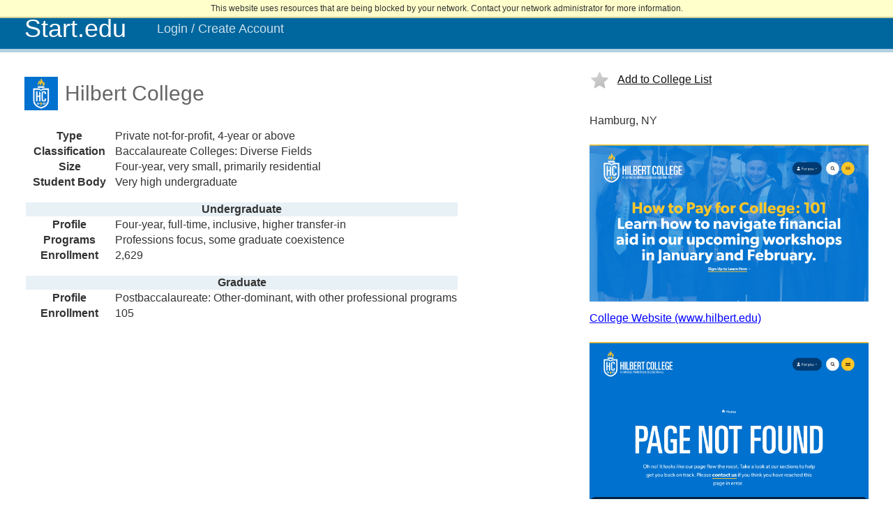

--- FILE ---
content_type: text/html; charset=utf-8
request_url: https://start.edu/connect/college?id=77ab8d5c-b638-460c-9671-956007ab28a2
body_size: 4259
content:
<!DOCTYPE html><html xml:lang="en" lang="en" xmlns="http://www.w3.org/1999/xhtml"><head><link rel="shortcut icon" href="//start-edu.cdn.technolutions.net/favicon.ico" /><link href="//fw.cdn.technolutions.net/framework/base.css?v=e2e5" rel="stylesheet" /><link href="//slate-technolutions-net.cdn.technolutions.net/shared/base.css?v=TS-e2e5-638859662864596412" rel="stylesheet" /><link href="//slate-technolutions-net.cdn.technolutions.net/shared/manage.css?v=TS-e2e5-638979636214708151" rel="stylesheet" /><link href="//slate-technolutions-net.cdn.technolutions.net/shared/manage-mobile.css?v=TS-e2e5-638869831797574653" rel="stylesheet" /><link href="//start-edu.cdn.technolutions.net/connect/base.css?v=TS-e2e5-638936681836210708" rel="stylesheet" /><link rel="icon" type="image/png" href="//start-edu.cdn.technolutions.net/connect/favicon.png" /><link rel="icon" type="image/svg+xml" href="//start-edu.cdn.technolutions.net/connect/favicon.svg" /><script src="//fw.cdn.technolutions.net/framework/base.js?v=e2e5"></script><script>/*<![CDATA[*/FW.Config['Citizenship.Default.Country'] = 'US'; FW.Config['Citizenship.PR'] = 'Permanent Resident'; FW.Config['CDN'] = '//slate-technolutions-net.cdn.technolutions.net'; /*]]>*/</script><script src="//slate-technolutions-net.cdn.technolutions.net/shared/manage-mobile.js?v=TS-e2e5-638779129792893563"></script><script src="//start-edu.cdn.technolutions.net/connect/base.js?v=TS-e2e5-638196268696229847"></script><script src="//start-edu.cdn.technolutions.net/connect/discover.js?v=TS-e2e5-638936681836210708"></script><script async="async" id="session_expires" src="//slate-technolutions-net.cdn.technolutions.net/shared/session.js?v=TS-e2e5-638500053382607876" data-now="1768802704" data-realm="" data-service-extend="/account/login?cmd=session_extend" data-service-login="/account/login?cmd=session_login" data-service-check="/account/login?cmd=session_check&amp;noauth=1" data-expires="0"></script><meta name="viewport" content="initial-scale=1,width=device-width" /><meta name="format-detection" content="telephone=no" /><meta name="theme-color" content="#00669e" /><title>Hilbert College</title></head><body><noscript><div style="background: #ffffcc; border-bottom: 2px solid #cccc99; padding: 5px 10px; margin-bottom: 0; text-align: center; position: fixed; top: 0; left: 0; right: 0; z-index: 9999;">This website uses scripting to enhance your browsing experience. <a href="https://support.google.com/answer/23852">Enable JavaScript</a> in your browser and then reload this website.</div></noscript><div id="netblock" style="background: #ffffcc; border-bottom: 2px solid #cccc99; display: none; padding: 5px 10px; margin-bottom: 0; text-align: center; position: fixed; top: 0; left: 0; right: 0; z-index: 9999;">This website uses resources that are being blocked by your network. Contact your network administrator for more information.</div><script>/*<![CDATA[*/if (window['FW'] == null) document.getElementById('netblock').style['display'] = 'block';/*]]>*/</script><div id="header-span"></div><div id="page"><div id="header_toggle_background"><div id="header_toggle_menu"><span id="header_toggle_menu_icon"></span><span>Start.edu</span></div><div id="header_toggle_sidebar" class="hidden"></div></div><div id="header" role="navigation"><div id="tabs"><div id="branding"><a href="/"><span>Start.edu</span></a></div><ul><li><a href="/connect/login">Login / Create Account</a></li></ul></div><div id="global" data-global="0"></div></div><div id="main-container" role="main"><div id="content"><div class="search_display_grid"><div><h1><div style="background: url(//start-edu.cdn.technolutions.net/connect/college?cmd=image_icon&amp;id=77ab8d5c-b638-460c-9671-956007ab28a2) no-repeat; background-size: cover; height: 48px; width: 48px; display: inline-block; vertical-align: middle;"></div><div class="search_display_title">Hilbert College</div></h1><table class="plain search_display_attributes" style="margin-top: 25px;"><colgroup><col style="width: 125px;" /><col /></colgroup><tr><th>Type</th><td>Private not-for-profit, 4-year or above</td></tr><tr><th>Classification</th><td>Baccalaureate Colleges: Diverse Fields</td></tr><tr><th>Size</th><td>Four-year, very small, primarily residential</td></tr><tr><th>Student Body</th><td>Very high undergraduate</td></tr><tr style="height: 15px;"></tr><tr class="column"><th colspan="2">Undergraduate</th></tr><tr><th>Profile</th><td>Four-year, full-time, inclusive, higher transfer-in</td></tr><tr><th>Programs</th><td>Professions focus, some graduate coexistence</td></tr><tr><th>Enrollment</th><td>2,629</td></tr><tr style="height: 15px;"></tr><tr class="column"><th colspan="2">Graduate</th></tr><tr><th>Profile</th><td>Postbaccalaureate: Other-dominant, with other professional programs</td></tr><tr><th>Enrollment</th><td>105</td></tr></table></div><div><div style="margin: 10px 0 35px 0;"><a data-id="77ab8d5c-b638-460c-9671-956007ab28a2" href="//" onclick="return toggleLike(this);" class="search_like icon-slate-org-start-like">Add to College List</a></div><div>Hamburg, NY</div><div style="background: url(//start-edu.cdn.technolutions.net/connect/college?cmd=image_site&amp;id=77ab8d5c-b638-460c-9671-956007ab28a2) no-repeat; background-size: contain; height: 225px; width: 400px; margin: 25px 0 15px 0;"></div><div style="margin-top: 5px;"><a href="https://www.hilbert.edu/" target="_blank">College Website (www.hilbert.edu)</a></div><div style="background: url(//start-edu.cdn.technolutions.net/connect/college?cmd=image_site&amp;id=77ab8d5c-b638-460c-9671-956007ab28a2&amp;site=admissions) no-repeat; background-size: contain; height: 225px; width: 400px; margin: 25px 0 15px 0;"></div><div style="margin-top: 5px;"><a href="https://www.hilbert.edu/admissions-financial" target="_blank">Admissions Website</a></div></div></div><div class="school_related" style="margin-top: 50px;"><ul class="school_related_tabs"><li><a href="//" onclick="return FW.Lazy.Tab(this);" data-div="#school_related_similar">Related Colleges</a></li><li><a href="//" onclick="return FW.Lazy.Tab(this);" data-div="#school_related_coexistence">Similar Applicants</a></li></ul><div><div id="school_related_similar"><p style="text-align: center;">If you're interested in <b>Hilbert College</b>, you may also be interested in these other similar colleges:</p><div class="display_similar"><div class="similar_school" data-rank="3"><div class="similar_school_container"><div><div class="similar_icon" style="background-image: url(//start-edu.cdn.technolutions.net/connect/college?cmd=image_icon&amp;id=5be6e592-9970-48d2-a8ba-4efed38f29fa);"></div></div><div><a href="college?id=5be6e592-9970-48d2-a8ba-4efed38f29fa">Howard Payne University</a></div></div></div><div class="similar_school" data-rank="3"><div class="similar_school_container"><div><div class="similar_icon" style="background-image: url(//start-edu.cdn.technolutions.net/connect/college?cmd=image_icon&amp;id=7d48c165-7fdd-47aa-b2c3-f601a07e2442);"></div></div><div><a href="college?id=7d48c165-7fdd-47aa-b2c3-f601a07e2442">Drury University-College of Continui</a></div></div></div><div class="similar_school" data-rank="3"><div class="similar_school_container"><div><div class="similar_icon" style="background-image: url(//start-edu.cdn.technolutions.net/connect/college?cmd=image_icon&amp;id=d8f72be0-0da7-45ab-b9d5-126398fed4e6);"></div></div><div><a href="college?id=d8f72be0-0da7-45ab-b9d5-126398fed4e6">Kansas Wesleyan University</a></div></div></div><div class="similar_school" data-rank="3"><div class="similar_school_container"><div><div class="similar_icon" style="background-image: url(//start-edu.cdn.technolutions.net/connect/college?cmd=image_icon&amp;id=74f0d1e0-f394-4129-81c4-4d186ad66a7b);"></div></div><div><a href="college?id=74f0d1e0-f394-4129-81c4-4d186ad66a7b">Alderson Broaddus University</a></div></div></div><div class="similar_school" data-rank="3"><div class="similar_school_container"><div><div class="similar_icon" style="background-image: url(//start-edu.cdn.technolutions.net/connect/college?cmd=image_icon&amp;id=f4f16a3e-9f10-410e-a61f-1d2a745ed236);"></div></div><div><a href="college?id=f4f16a3e-9f10-410e-a61f-1d2a745ed236">Emmanuel College</a></div></div></div><div class="similar_school" data-rank="3"><div class="similar_school_container"><div><div class="similar_icon" style="background-image: url(//start-edu.cdn.technolutions.net/connect/college?cmd=image_icon&amp;id=786293b3-4faa-4dfb-a693-64e6341c370c);"></div></div><div><a href="college?id=786293b3-4faa-4dfb-a693-64e6341c370c">Stillman College</a></div></div></div><div class="similar_school" data-rank="3"><div class="similar_school_container"><div><div class="similar_icon" style="background-image: url(//start-edu.cdn.technolutions.net/connect/college?cmd=image_icon&amp;id=f5ffeac9-8c71-4c46-8dce-e607a95cfa0e);"></div></div><div><a href="college?id=f5ffeac9-8c71-4c46-8dce-e607a95cfa0e">Thiel College</a></div></div></div><div class="similar_school" data-rank="3"><div class="similar_school_container"><div><div class="similar_icon" style="background-image: url(//start-edu.cdn.technolutions.net/connect/college?cmd=image_icon&amp;id=6d100d0e-afbd-4cc7-bc43-fea8f3c73955);"></div></div><div><a href="college?id=6d100d0e-afbd-4cc7-bc43-fea8f3c73955">Dakota Wesleyan University</a></div></div></div><div class="similar_school" data-rank="3"><div class="similar_school_container"><div><div class="similar_icon" style="background-image: url(//start-edu.cdn.technolutions.net/connect/college?cmd=image_icon&amp;id=ee9ff3c7-f68c-4f12-a4f7-f5d0bfdc18e4);"></div></div><div><a href="college?id=ee9ff3c7-f68c-4f12-a4f7-f5d0bfdc18e4">Rochester University</a></div></div></div><div class="similar_school" data-rank="2"><div class="similar_school_container"><div><div class="similar_icon" style="background-image: url(//start-edu.cdn.technolutions.net/connect/college?cmd=image_icon&amp;id=f8f36984-472b-4b3d-a216-1ec5a3134298);"></div></div><div><a href="college?id=f8f36984-472b-4b3d-a216-1ec5a3134298">University of the Ozarks</a></div></div></div><div class="similar_school" data-rank="2"><div class="similar_school_container"><div><div class="similar_icon" style="background-image: url(//start-edu.cdn.technolutions.net/connect/college?cmd=image_icon&amp;id=46636635-a0d9-406e-947a-62d24f3e1a5e);"></div></div><div><a href="college?id=46636635-a0d9-406e-947a-62d24f3e1a5e">LaGrange College</a></div></div></div><div class="similar_school" data-rank="2"><div class="similar_school_container"><div><div class="similar_icon" style="background-image: url(//start-edu.cdn.technolutions.net/connect/college?cmd=image_icon&amp;id=00aec602-03cc-4389-a305-909422eb9d39);"></div></div><div><a href="college?id=00aec602-03cc-4389-a305-909422eb9d39">Union College</a></div></div></div><div class="similar_school" data-rank="2"><div class="similar_school_container"><div><div class="similar_icon" style="background-image: url(//start-edu.cdn.technolutions.net/connect/college?cmd=image_icon&amp;id=d0082317-d41c-42de-b5aa-ab303f941668);"></div></div><div><a href="college?id=d0082317-d41c-42de-b5aa-ab303f941668">William Peace University</a></div></div></div><div class="similar_school" data-rank="2"><div class="similar_school_container"><div><div class="similar_icon" style="background-image: url(//start-edu.cdn.technolutions.net/connect/college?cmd=image_icon&amp;id=7edc4574-666a-4f39-9ade-9854854336fe);"></div></div><div><a href="college?id=7edc4574-666a-4f39-9ade-9854854336fe">Pacific Union College</a></div></div></div><div class="similar_school" data-rank="2"><div class="similar_school_container"><div><div class="similar_icon" style="background-image: url(//start-edu.cdn.technolutions.net/connect/college?cmd=image_icon&amp;id=d0bb4275-977a-4d35-99f6-63891bd6615b);"></div></div><div><a href="college?id=d0bb4275-977a-4d35-99f6-63891bd6615b">Goshen College</a></div></div></div><div class="similar_school" data-rank="2"><div class="similar_school_container"><div><div class="similar_icon" style="background-image: url(//start-edu.cdn.technolutions.net/connect/college?cmd=image_icon&amp;id=c713b295-6de9-4994-94bf-c033f27b49d4);"></div></div><div><a href="college?id=c713b295-6de9-4994-94bf-c033f27b49d4">Lees-McRae College</a></div></div></div><div class="similar_school" data-rank="2"><div class="similar_school_container"><div><div class="similar_icon" style="background-image: url(//start-edu.cdn.technolutions.net/connect/college?cmd=image_icon&amp;id=9ec4f87f-b785-487f-a6e5-17c08ea6440f);"></div></div><div><a href="college?id=9ec4f87f-b785-487f-a6e5-17c08ea6440f">Arizona Christian University</a></div></div></div><div class="similar_school" data-rank="2"><div class="similar_school_container"><div><div class="similar_icon" style="background-image: url(//start-edu.cdn.technolutions.net/connect/college?cmd=image_icon&amp;id=80726e68-878d-4336-bb74-8df729b05b2d);"></div></div><div><a href="college?id=80726e68-878d-4336-bb74-8df729b05b2d">McPherson College</a></div></div></div><div class="similar_school" data-rank="2"><div class="similar_school_container"><div><div class="similar_icon" style="background-image: url(//start-edu.cdn.technolutions.net/connect/college?cmd=image_icon&amp;id=bf3f75a7-8841-4e4f-ac7e-c3a4b3140117);"></div></div><div><a href="college?id=bf3f75a7-8841-4e4f-ac7e-c3a4b3140117">Blue Mountain Christian University</a></div></div></div><div class="similar_school" data-rank="2"><div class="similar_school_container"><div><div class="similar_icon" style="background-image: url(//start-edu.cdn.technolutions.net/connect/college?cmd=image_icon&amp;id=365f34db-49d0-455e-834b-f27bb038917d);"></div></div><div><a href="college?id=365f34db-49d0-455e-834b-f27bb038917d">Edward Waters University</a></div></div></div><div class="similar_school" data-rank="2"><div class="similar_school_container"><div><div class="similar_icon" style="background-image: url(//start-edu.cdn.technolutions.net/connect/college?cmd=image_icon&amp;id=c03685b7-d1b7-4b55-83dd-a338ea40137e);"></div></div><div><a href="college?id=c03685b7-d1b7-4b55-83dd-a338ea40137e">St. Andrews University</a></div></div></div><div class="similar_school" data-rank="2"><div class="similar_school_container"><div><div class="similar_icon" style="background-image: url(//start-edu.cdn.technolutions.net/connect/college?cmd=image_icon&amp;id=00062fc0-d9e4-49c9-960b-92c5d3bc9cf4);"></div></div><div><a href="college?id=00062fc0-d9e4-49c9-960b-92c5d3bc9cf4">Florida Memorial University</a></div></div></div><div class="similar_school" data-rank="2"><div class="similar_school_container"><div><div class="similar_icon" style="background-image: url(//start-edu.cdn.technolutions.net/connect/college?cmd=image_icon&amp;id=d4ae7f68-27eb-4730-961d-4422a2067f35);"></div></div><div><a href="college?id=d4ae7f68-27eb-4730-961d-4422a2067f35">Montreat College</a></div></div></div><div class="similar_school" data-rank="2"><div class="similar_school_container"><div><div class="similar_icon" style="background-image: url(//start-edu.cdn.technolutions.net/connect/college?cmd=image_icon&amp;id=b3c71c32-4b33-44c3-aada-cf608b0d718b);"></div></div><div><a href="college?id=b3c71c32-4b33-44c3-aada-cf608b0d718b">William Jewell College</a></div></div></div><div class="similar_school" data-rank="2"><div class="similar_school_container"><div><div class="similar_icon" style="background-image: url(//start-edu.cdn.technolutions.net/connect/college?cmd=image_icon&amp;id=6e214e6f-09c8-4033-8c0f-20b0757e55e6);"></div></div><div><a href="college?id=6e214e6f-09c8-4033-8c0f-20b0757e55e6">Ferrum College</a></div></div></div></div></div><div id="school_related_coexistence" class="hidden"><p style="text-align: center;">Applicants who apply to <b>Hilbert College</b> oftentimes also apply to these other colleges:</p><div class="display_similar"><div class="similar_school"><div class="similar_school_container"><div><div class="similar_icon" style="background-image: url(//start-edu.cdn.technolutions.net/connect/college?cmd=image_icon&amp;id=35e97c1f-a8ac-4685-84c0-2f3477380e49);"></div></div><div><a href="college?id=35e97c1f-a8ac-4685-84c0-2f3477380e49">Canisius University</a></div></div></div><div class="similar_school"><div class="similar_school_container"><div><div class="similar_icon" style="background-image: url(//start-edu.cdn.technolutions.net/connect/college?cmd=image_icon&amp;id=9f3f0fc7-d739-4128-b7d7-53ab7c9d63a8);"></div></div><div><a href="college?id=9f3f0fc7-d739-4128-b7d7-53ab7c9d63a8">SUNY Buffalo State University</a></div></div></div><div class="similar_school"><div class="similar_school_container"><div><div class="similar_icon" style="background-image: url(//start-edu.cdn.technolutions.net/connect/college?cmd=image_icon&amp;id=e1fd2e1d-3160-403a-a405-fb1dffa2d51f);"></div></div><div><a href="college?id=e1fd2e1d-3160-403a-a405-fb1dffa2d51f">University at Buffalo</a></div></div></div><div class="similar_school"><div class="similar_school_container"><div><div class="similar_icon" style="background-image: url(//start-edu.cdn.technolutions.net/connect/college?cmd=image_icon&amp;id=a2fb0c9f-d095-4407-9bdd-3385f15001a0);"></div></div><div><a href="college?id=a2fb0c9f-d095-4407-9bdd-3385f15001a0">Niagara University</a></div></div></div><div class="similar_school"><div class="similar_school_container"><div><div class="similar_icon" style="background-image: url(//start-edu.cdn.technolutions.net/connect/college?cmd=image_icon&amp;id=5b84a210-5af4-4a62-9506-73a6462ec335);"></div></div><div><a href="college?id=5b84a210-5af4-4a62-9506-73a6462ec335">Daemen University</a></div></div></div><div class="similar_school"><div class="similar_school_container"><div><div class="similar_icon" style="background-image: url(//start-edu.cdn.technolutions.net/connect/college?cmd=image_icon&amp;id=20ae7d21-fae5-468c-877f-6a5db9e284d4);"></div></div><div><a href="college?id=20ae7d21-fae5-468c-877f-6a5db9e284d4">Alfred University</a></div></div></div><div class="similar_school"><div class="similar_school_container"><div><div class="similar_icon" style="background-image: url(//start-edu.cdn.technolutions.net/connect/college?cmd=image_icon&amp;id=1898a743-6dfa-4e47-9ae0-078ca1b1bb95);"></div></div><div><a href="college?id=1898a743-6dfa-4e47-9ae0-078ca1b1bb95">Medaille University</a></div></div></div><div class="similar_school"><div class="similar_school_container"><div><div class="similar_icon" style="background-image: url(//start-edu.cdn.technolutions.net/connect/college?cmd=image_icon&amp;id=9e4db0a2-1d06-46e8-988b-898621f321e7);"></div></div><div><a href="college?id=9e4db0a2-1d06-46e8-988b-898621f321e7">Keuka College</a></div></div></div><div class="similar_school"><div class="similar_school_container"><div><div class="similar_icon" style="background-image: url(//start-edu.cdn.technolutions.net/connect/college?cmd=image_icon&amp;id=8ea0b663-2111-462f-92da-6363e75da60d);"></div></div><div><a href="college?id=8ea0b663-2111-462f-92da-6363e75da60d">SUNY Brockport</a></div></div></div><div class="similar_school"><div class="similar_school_container"><div><div class="similar_icon" style="background-image: url(//start-edu.cdn.technolutions.net/connect/college?cmd=image_icon&amp;id=89c56468-6ec5-4827-a42c-c36e445ca8b2);"></div></div><div><a href="college?id=89c56468-6ec5-4827-a42c-c36e445ca8b2">St Bonaventure University</a></div></div></div><div class="similar_school"><div class="similar_school_container"><div><div class="similar_icon" style="background-image: url(//start-edu.cdn.technolutions.net/connect/college?cmd=image_icon&amp;id=a851d2ce-fca9-4e08-b251-7480b223cdac);"></div></div><div><a href="college?id=a851d2ce-fca9-4e08-b251-7480b223cdac">St. John Fisher University</a></div></div></div><div class="similar_school"><div class="similar_school_container"><div><div class="similar_icon" style="background-image: url(//start-edu.cdn.technolutions.net/connect/college?cmd=image_icon&amp;id=cc8f884f-b383-49df-bc44-64fa5e1d6f6d);"></div></div><div><a href="college?id=cc8f884f-b383-49df-bc44-64fa5e1d6f6d">St. John's University-New York</a></div></div></div><div class="similar_school"><div class="similar_school_container"><div><div class="similar_icon" style="background-image: url(//start-edu.cdn.technolutions.net/connect/college?cmd=image_icon&amp;id=9304dd74-d55b-49d8-9d39-c6bffe1d7192);"></div></div><div><a href="college?id=9304dd74-d55b-49d8-9d39-c6bffe1d7192">Le Moyne College</a></div></div></div><div class="similar_school"><div class="similar_school_container"><div><div class="similar_icon" style="background-image: url(//start-edu.cdn.technolutions.net/connect/college?cmd=image_icon&amp;id=d86e5c7a-03a9-4536-9f9a-c8c24bea6aaa);"></div></div><div><a href="college?id=d86e5c7a-03a9-4536-9f9a-c8c24bea6aaa">SUNY College at Oswego</a></div></div></div><div class="similar_school"><div class="similar_school_container"><div><div class="similar_icon" style="background-image: url(//start-edu.cdn.technolutions.net/connect/college?cmd=image_icon&amp;id=e43163a7-df12-48f9-b162-8d7634ca2162);"></div></div><div><a href="college?id=e43163a7-df12-48f9-b162-8d7634ca2162">SUNY at Albany</a></div></div></div><div class="similar_school"><div class="similar_school_container"><div><div class="similar_icon" style="background-image: url(//start-edu.cdn.technolutions.net/connect/college?cmd=image_icon&amp;id=07488a00-8411-47d7-ac23-9d543ab512b3);"></div></div><div><a href="college?id=07488a00-8411-47d7-ac23-9d543ab512b3">SUNY at Fredonia</a></div></div></div><div class="similar_school"><div class="similar_school_container"><div><div class="similar_icon" style="background-image: url(//start-edu.cdn.technolutions.net/connect/college?cmd=image_icon&amp;id=74958d40-eb25-4eaa-b058-14ed8cac2274);"></div></div><div><a href="college?id=74958d40-eb25-4eaa-b058-14ed8cac2274">Mercyhurst University</a></div></div></div><div class="similar_school"><div class="similar_school_container"><div><div class="similar_icon" style="background-image: url(//start-edu.cdn.technolutions.net/connect/college?cmd=image_icon&amp;id=934d1808-5a81-4655-a6db-a2908a168645);"></div></div><div><a href="college?id=934d1808-5a81-4655-a6db-a2908a168645">Albright College</a></div></div></div><div class="similar_school"><div class="similar_school_container"><div><div class="similar_icon" style="background-image: url(//start-edu.cdn.technolutions.net/connect/college?cmd=image_icon&amp;id=5239b1aa-6bcf-47f0-8211-c9116e33bc8a);"></div></div><div><a href="college?id=5239b1aa-6bcf-47f0-8211-c9116e33bc8a">SUNY College of Technology at Alfred</a></div></div></div><div class="similar_school"><div class="similar_school_container"><div><div class="similar_icon" style="background-image: url(//start-edu.cdn.technolutions.net/connect/college?cmd=image_icon&amp;id=95c8421d-dc68-4e27-bdaf-afa9b1b2bd8d);"></div></div><div><a href="college?id=95c8421d-dc68-4e27-bdaf-afa9b1b2bd8d">SUNY Cortland</a></div></div></div><div class="similar_school"><div class="similar_school_container"><div><div class="similar_icon" style="background-image: url(//start-edu.cdn.technolutions.net/connect/college?cmd=image_icon&amp;id=7bb20fd5-9ba8-4791-a8f4-2e7b666f8cf4);"></div></div><div><a href="college?id=7bb20fd5-9ba8-4791-a8f4-2e7b666f8cf4">American International College</a></div></div></div><div class="similar_school"><div class="similar_school_container"><div><div class="similar_icon" style="background-image: url(//start-edu.cdn.technolutions.net/connect/college?cmd=image_icon&amp;id=95eb9085-ac3b-469b-b0c2-a5d992148bb6);"></div></div><div><a href="college?id=95eb9085-ac3b-469b-b0c2-a5d992148bb6">Mount Saint Mary College</a></div></div></div><div class="similar_school"><div class="similar_school_container"><div><div class="similar_icon" style="background-image: url(//start-edu.cdn.technolutions.net/connect/college?cmd=image_icon&amp;id=1eeae5d8-2f5a-49ea-a4e4-88896efe16b7);"></div></div><div><a href="college?id=1eeae5d8-2f5a-49ea-a4e4-88896efe16b7">Niagara County Community College</a></div></div></div><div class="similar_school"><div class="similar_school_container"><div><div class="similar_icon" style="background-image: url(//start-edu.cdn.technolutions.net/connect/college?cmd=image_icon&amp;id=d8ec0aca-f19c-4459-9d4c-418d8ebac5bd);"></div></div><div><a href="college?id=d8ec0aca-f19c-4459-9d4c-418d8ebac5bd">Stony Brook University</a></div></div></div></div></div></div></div><script>/*<![CDATA[*/$('.school_related_tabs a:eq(0)').click();/*]]>*/</script></div></div><div id="footer" role="contentinfo"><p style="text-align: center; margin-top: 25px; opacity: 0.75;">Start.edu is a non-profit collaboration between Slate.org and NACAC dedicated to promoting college access.</p></div></div></body></html>

--- FILE ---
content_type: text/css
request_url: https://slate-technolutions-net.cdn.technolutions.net/shared/manage.css?v=TS-e2e5-638979636214708151
body_size: 6598
content:
html{--header-height:0px;}body{background-color:var(--cF2F7FAFF,#f2f7fa);color:var(--c333333FF,#333);margin:0;overflow-y:scroll;}body,input[type=password],input[type=text],input[type=email],input[type=tel],input[type=date],input[type=time],input:not([type]),select,textarea{font-family:Tahoma,Arial,Helvetica,sans-serif;font-size:12px;}a,a:link,a:visited{color:var(--c0000FFFF,#00f);}a:active,a:hover{color:var(--c99CC00FF,#9c0);}table.table>thead>tr>td>a:hover,table.table a.normal:hover{color:var(--c99CC00FF,#9c0)!important;}#header-span{background:var(--c00669EFF,#00669e);height:69px;width:100%;}#page{margin:0 auto 0 auto;padding:0 0 15px 0;position:relative;width:calc(100% - 150px);min-width:950px;max-width:1200px;}#page.after-header-span{margin-top:-69px;}.page-content{margin:0 auto;position:relative;width:950px;max-width:100%;}#header{height:49px;position:relative;margin-top:20px;}#global{color:var(--cE6F0F5FF,#e6f0f5);position:absolute;text-align:right;right:0;top:-10px;width:400px;}#global>ul{margin:0;padding:0;}#global>ul>li{display:inline;margin:0;padding:0;}#global>ul>li a{color:var(--cE6F0F5FF,#e6f0f5);font-size:10px;text-decoration:none;}#global>ul>li a:hover{color:var(--c99CC00FF,#9c0);}#global>ul>li[data-realm="manage"]{background-image:url("data:image/svg+xml,%3csvg xmlns='http://www.w3.org/2000/svg' width='48' height='48' style='fill:%23ccc' viewBox='0 0 24 24'%3e%3cpath d='M12 0a6 6 0 0 0-6 6v5H3v13h18V11h-3V6a6 6 0 0 0-6-6Zm0 2a4 4 0 0 1 4 4v5H8V6a4 4 0 0 1 4-4Z'/%3e%3c/svg%3e");background-repeat:no-repeat;background-position:0 1px;background-size:12px;padding-left:16px;}#branding a{background-repeat:no-repeat;background-size:102px;display:block;height:49px;left:0;position:absolute;top:0;width:102px;}#branding a[href]:hover{border-bottom:4px solid var(--c99CC00FF,#9c0);}#branding span{display:none;}#skip_to_content{display:block;position:absolute;left:0;top:0;background:var(--cCCCCCCFF,#ccc);text-align:center;font-size:14px;padding:15px 0;z-index:1005;width:0;overflow:hidden;}#skip_to_content:focus{width:auto;right:0;}#tabs{padding:18px 0 0 110px;}#tabs ul{display:block;margin:0 0 0 10px;list-style:none;padding:0;position:absolute;z-index:99;}#tabs li{display:inline;margin:0;padding:0;}.menu_item{display:block;float:left;margin:0 8px 0 8px;position:relative;height:20px;width:48px;user-select:none;}.menu_item .menu_image{display:block;height:32px;left:-16px;position:absolute;top:-6px;width:64px;}.menu_item .menu_image a{display:block;height:32px;width:64px;}.menu_item a{outline:0;}.menu_item:hover .menu_image,.menu_item:hover .menu_image a{height:64px;}.menu_item:focus-within .menu_image,.menu_item:focus-within .menu_image a{height:64px;}.menu_item .menu_image{background-repeat:no-repeat;background-position:center top;background-size:32px 32px;opacity:.7;}.menu_item .menu_popup{display:none;}.menu_item.menu_item_expandable:hover .menu_popup{display:block;}.menu_item.menu_item_expandable:focus-within .menu_popup{display:block;}#readerQueueIndicator,#inboxOpenIndicator,#taskOpenIndicator,span.readerQueueIndicator{background-image:url("data:image/svg+xml,%3csvg xmlns='http://www.w3.org/2000/svg' fill='%23false' style='enable-background:new 0 0 16 16' version='1.0' viewBox='0 0 16 16'%3e%3ccircle cx='8' cy='14' r='1.5' style='fill:%23e8d47b'/%3e%3cpath d='M8 13a1 1 0 1 1 0 2 1 1 0 0 1 0-2m0-1a2 2 0 1 0 0 4 2 2 0 0 0 0-4z' style='fill:%23ba9b48'/%3e%3cpath d='M1.5 13.5v-1c1.1-.3 2-1.3 2-2.5V6c0-2.1 1.5-4 3.6-4.4h.4V1a.5.5 0 0 1 1 0v.5h.4c2 .5 3.6 2.4 3.6 4.5v4c0 1.2.9 2.2 2 2.5v1h-13z' style='fill:%23ffeea3'/%3e%3cpath d='M8 2h.8A4 4 0 0 1 12 6v4a3 3 0 0 0 2 2.8v.2H2v-.2A3 3 0 0 0 4 10V6a4 4 0 0 1 3.2-4H8m0-2a1 1 0 0 0-1 1 5 5 0 0 0-4 5v4a2 2 0 0 1-2 2v2h14v-2a2 2 0 0 1-2-2V6a5 5 0 0 0-4-4.9V1c0-.6-.4-1-1-1z' style='fill:%23ba9b48'/%3e%3c/svg%3e");background-position:center center;background-repeat:no-repeat;}#readerQueueIndicator,#inboxOpenIndicator,#taskOpenIndicator{background-size:16px 16px;height:16px;width:16px;opacity:.8;position:absolute;top:16px;left:38px;}#taskOpenIndicator{left:18px;}.menu_item:hover .menu_image,.menu_item.menu_selected .menu_image{opacity:1;}.menu_item:focus-within .menu_image{opacity:1;}.menu_item:hover #readerQueueIndicator,.menu_item:hover #inboxOpenIndicator,.menu_item.menu_selected #readerQueueIndicator,.menu_item.menu_selected #inboxOpenIndicator{opacity:1;}.menu_last{border-right:0;}.menu_popup{left:-29px;padding:25px;position:absolute;top:40px;width:160px;}.menu_popup_container{background:var(--cFFFFFFFF,#fff);width:150px;margin:-25px 0 0 0;padding:5px;}.menu_popup_container{box-shadow:0 0 4px var(--c00000066,rgba(0,0,0,.4));}.menu_heading,.menu_separator{cursor:default;}.menu_heading{color:var(--c00669EFF,#00669e);font-weight:bold;margin:0 0 3px 0;}.menu_separator{color:var(--c00669EFF,#00669e);margin:3px 0 3px 0;}a.menu_task,a.menu_link{background-repeat:no-repeat;background-position:2px 2px;background-size:16px 16px;color:var(--c000000FF,#000);display:block;margin:0;overflow:hidden;padding:2px 3px 2px 24px;position:relative;text-decoration:none;text-overflow:ellipsis;}a.menu_task:hover,a.menu_link:hover,a.menu_task:focus,a.menu_link:focus{background-color:var(--cE8F1F6FF,#e8f1f6);}.menu_pin{background:var(--cE8F1F6FF,#e8f1f6) url(/shared/menu_pin.png) no-repeat 1px 2px;cursor:pointer;display:none;height:18px;position:absolute;right:0;top:0;width:18px;}.menu_pinned .menu_pin{background-image:url(/shared/menu_pinned.png);background-position:1px 3px;}a.menu_link:hover .menu_pin{display:block;}.menu_pin:hover{background-color:var(--cD1E3EDFF,#d1e3ed);}#search{color:var(--cE6F0F5FF,#e6f0f5);position:absolute;right:0;bottom:10px;z-index:997;}#search input{margin-left:5px;border:1px solid var(--cEEEEEEFF,#eee);width:225px;}#content{background:var(--cFFFFFFFF,#fff);border:1px solid var(--cDADADAFF,#dadada);margin-top:20px;padding:15px;}#content h1,#project_pane h1{font-weight:normal;color:var(--c666666FF,#666);font-size:20px;}#content h2,#project_pane h2{clear:left;font-weight:normal;color:var(--c666666FF,#666);font-size:16px;}#content h2 a,#project_pane h2 a{color:var(--c666666FF,#666);}#content h2 a:hover,#project_pane h2 a:hover{color:var(--c99CC00FF,#9c0);}#content h2+div,#project_pane h2+div{clear:left;margin-bottom:25px;}div.action+p,div.action+table,table+p,p+p,ul+h2,ul+table.mixed,ul+table.plain,ul+table.table,table.mixed+table.mixed,table.mixed+table.plain,table.mixed+table.table,table.plain+table.mixed,table.plain+table.plain,table.plain+table.table,table.table+table.mixed,table.table+table.plain,table.table+table.table{margin-top:15px;}h1{margin-bottom:0;}.grid_background{background-color:var(--cF2F7FAFF,#f2f7fa);border-collapse:collapse;margin-top:10px;table-layout:fixed;width:100%;}.grid{background-color:var(--cFFFFFFFF,#fff);border-collapse:collapse;table-layout:fixed;width:100%;}.grid td,.grid th{border-top:1px solid var(--cC0CEE5FF,#c0cee5);padding:2px 3px;}.grid th div,.grid td div{overflow:hidden;text-overflow:ellipsis;white-space:nowrap;}.header .disabled{color:var(--cE8F1F6FF,#e8f1f6);}table.table>tbody>tr:nth-child(even){background-color:var(--cF2F7FCFF,#f2f7fc);}table>thead>tr>td{background-color:var(--cF7FAFCFF,#f7fafc);}table.table>thead>tr>td,table.table>thead>tr>th,table.table>tbody>tr>td,table.table>tbody>tr>th{border-color:var(--cE4ECFFFF,#e4ecff);}table,td,th{border-color:var(--cBAC8E0FF,#bac8e0);}table.table th,table.table td{border-bottom:1px solid var(--cBAC8E0FF,#bac8e0);}table.table>thead>tr.header>td,table.table>thead>tr.header>th,tr.header>th,tr.header>td,.header{background:var(--cE8F1F6FF,#e8f1f6);border-color:var(--cD1E3EDFF,#d1e3ed);}tr.column>th,tr.column>td,.column,div.form_page>div.form_header>.form_label{background:var(--cE8F1F6FF,#e8f1f6);}.dialog .header{background:var(--cE8F1F6FF,#e8f1f6);}ul.breadcrumb{color:var(--cAAAAAAFF,#ccc);font-size:12px;list-style:none;background:none;margin:-10px -15px 10px -15px;padding:5px 17px;}ul.breadcrumb a{color:var(--c666666FF,#aaa);}ul.breadcrumb a:hover{color:var(--c333333FF,#666);}ul.breadcrumb li:not(.dropdown){display:inline;padding:0 5px 0 0;margin:0;}ul.breadcrumb li:not(.dropdown):after{content:" >";}ul.breadcrumb li:not(.dropdown):last-child:after{content:"";}ul.breadcrumb>li.dropdown>.dropdownContainer{padding:0;vertical-align:top;margin:0;}ul.breadcrumb>li.dropdown>.dropdownContainer>.dropdownButton{background:none!important;border:0;padding:0!important;cursor:pointer;color:var(--cAAAAAAFF,#aaa);display:inline;height:auto;text-align:start;}ul.breadcrumb>li.dropdown>.dropdownContainer>.dropdownButton:hover,.dropdownButton:active{color:var(--c666666FF,#666)!important;}ul.breadcrumb>li.dropdown>.dropdownContainer>div.dropdownMenu>ul>li.dropdown>a{margin:0 0 -15px 0!important;}body,#content{padding:0;background:none;border:0;margin:0;}#content{padding:15px 0;}table.sidebar{margin:-15px 0 -15px 0;width:100%;table-layout:fixed;}table.sidebar>tbody>tr{vertical-align:top;}table.sidebar>tbody>tr>td{padding:15px 0 15px 0;}table.sidebar>tbody>tr>td:first-child{padding-right:15px;}table.sidebar>tbody>tr>th{background:var(--cF2F7FAFF,#f2f7fa);position:relative;padding:15px;font-weight:normal;text-align:left;}#footer{clear:both;color:var(--c808080FF,#808080);font-size:11px;line-height:11px;padding:15px 0 0 0;}.footer_machine{color:var(--cCCCCCCFF,#ccc);float:right;text-transform:lowercase;}p.alert{line-height:1.4em;}p.callout{padding:3px 2px;border:1px solid var(--cEAEAEAFF,#eaeaea);}ul.action-links,ul.action-links li{display:block;list-style:none;margin:0;padding:0;user-select:none;}ul.action-links{width:160px;margin:15px auto 0 auto;}ul.action-links a{background:var(--cDFDFDFFF,#dfdfdf);color:var(--c000000FF,#000);display:block;margin-bottom:5px;padding:5px;text-decoration:none;}ul.action-links a:hover{background:var(--cF3F3F3FF,#f3f3f3);}.mobile,#tabs li.mobile{display:none;}div.toolbox_container{position:sticky;top:calc(var(--header-height) + 15px);display:grid;grid-template-columns:repeat(2,1fr);gap:5px 10px;width:250px;}div.toolbox_container.toolbox_container_single_column{grid-column-gap:0;grid-template-columns:1fr;width:120px;}div.toolbox_element{background-color:var(--cF0F0F0FF,#f0f0f0);background-repeat:no-repeat;background-position:4px 3px;background-size:16px 16px;border:1px solid var(--cCCCCCCFF,#ccc);cursor:move;font-size:12px;line-height:14px;padding:4px;z-index:1;overflow:hidden;padding-left:27px;text-overflow:ellipsis;height:24px;width:120px;box-sizing:border-box;white-space:nowrap;user-select:none;}.no-touch div.toolbox_element:hover{background-color:var(--cDFEFFFFF,#dfefff);border:1px solid var(--cC2D7EFFF,#c2d7ef)!important;}.icon-toggle-search{background-repeat:no-repeat;background-size:23px 23px;margin-left:10px;}.icon-decision-expires,.icon-decision-expired,.icon-decision-confirmed,.icon-decision-released,.icon-decision-provisional,.icon-decision-received{background-repeat:no-repeat;background-position:2px 2px;background-size:16px 16px;}.icon-tooltip{background-repeat:no-repeat;background-size:15px 15px;margin-left:1px;opacity:.75;}.user_menu{position:absolute;top:-3px;right:0;z-index:998;text-align:left;outline:0;}.user_menu_name{font-size:11px;margin:4px 36px 0 0;opacity:.75;}.user_menu_icon{height:24px;width:24px;opacity:.8;overflow:hidden;border:1px solid var(--cFFFFFFFF,#fff);position:absolute;right:0;top:0;}.user_menu .menu_link{font-size:11px;padding-top:3px;padding-bottom:4px;}.user_menu .menu_popup_container{display:none;margin:30px 0 0 0;width:125px;box-sizing:border-box;}.user_menu:hover .menu_popup_container{display:block;}.user_menu:focus-within .menu_popup_container{display:block;}.user_menu:hover .user_menu_icon{opacity:1;}.user_menu:focus-within .user_menu_icon{opacity:1;}.user_menu{position:absolute;top:-3px;right:0;z-index:998;text-align:left;outline:0;}.user_menu_name{font-size:11px;margin:4px 36px 0 0;opacity:.75;}.user_menu_icon{height:24px;width:24px;opacity:.8;overflow:hidden;border:1px solid #fff;position:absolute;right:0;top:0;}.user_menu .menu_link{font-size:11px;padding-top:3px;padding-bottom:4px;}.user_menu .menu_popup_container{display:none;margin:30px 0 0 0;width:125px;box-sizing:border-box;}.user_menu:hover .menu_popup_container{display:block;}.user_menu:focus-within .menu_popup_container{display:block;}.user_menu:hover .user_menu_icon{opacity:1;}.user_menu:focus-within .user_menu_icon{opacity:1;}html.darkmode{color-scheme:dark;}html.darkmode body{background-color:#000;color:#d1d1d1;}html.darkmode .progress_div,html.darkmode .progress_dialog_div{opacity:.5;}html.darkmode table.sidebar>tbody>tr>th{background-color:#333;}html.darkmode a,html.darkmode a:link,html.darkmode a:visited{color:#afafaf;}html.darkmode #tweets-enum>.tweet{color:#d1d1d1;}html.darkmode tr.row_select a,html.darkmode tr.row_hover a{color:#afafaf!important;}html.darkmode a:hover,html.darkmode a:link:hover,html.darkmode a:visited:hover,html.darkmode li.calendar_ical:hover{color:#fff;}html.darkmode table.table>tbody>tr:nth-child(even){background-color:#222;}html.darkmode tr.column>th,html.darkmode tr.column>td,html.darkmode .column,html.darkmode div.form_page>div.form_header>.form_label{background-color:#666;}html.darkmode #header-span,html.darkmode #header_toggle_background,html.darkmode #header_toggle_menu{background-color:#333;}html.darkmode ul.tabs li{background-color:#333;}html.darkmode ul.tabs li a.selected,html.darkmode ul.tabs li a.selected:hover,html.darkmode ul.tabs li.selected a,html.darkmode ul.tabs li.selected a:hover,html.darkmode ul.tabs li a:hover{background-color:#666;color:#fff;}html.darkmode ul.tabs li a{border-color:#555;}html.darkmode ul.tabs{border-bottom:1px solid #555;border-left:1px solid #555;background:none;}html.darkmode .dialog,html.darkmode table>thead>tr>td{background-color:#333;}html.darkmode input,html.darkmode select,html.darkmode option,html.darkmode optgroup,html.darkmode textarea,html.darkmode #search input{background-color:#000;color:#fff;border-color:#555;}html.darkmode option:checked{background:#555;}html.darkmode .user_menu_icon{border-color:#999;}html.darkmode .part{background-color:#000;}html.darkmode .dialog div.action,html.darkmode div.upcoming-events.part .upcoming-event,html.darkmode .part_header,html.darkmode a.menu_task:hover,html.darkmode a.menu_link:hover,html.darkmode a.menu_task:focus,html.darkmode a.menu_link:focus,html.darkmode .menu_pin{background-color:#666;}html.darkmode a.menu_task,html.darkmode a.menu_link{color:#fff!important;opacity:.75;}html.darkmode .menu_popup_container,html.darkmode .feature-tile h2,html.darkmode #features_pinned_sortable li a{background-color:#333;}html.darkmode #branding a{opacity:.3;}html.darkmode .menu_item .menu_image{opacity:.5;}html.darkmode .menu_item:hover html.darkmode .menu_image,html.darkmode .menu_item.menu_selected .menu_image{opacity:.8;}html.darkmode .menu_item:focus-within .menu_image{opacity:.8;}html.darkmode ul.action a,html.darkmode button,html.darkmode input[type=button],html.darkmode input[type=submit]{background-color:#555!important;color:#afafaf!important;}html.darkmode ul.action a:hover,html.darkmode button:hover,html.darkmode input[type=button]:hover,html.darkmode input[type=submit]:hover{background-color:#777!important;color:#fff!important;}html.darkmode .fc-day-header{background-color:#555;border-color:#888!important;}html.darkmode tr,html.darkmode th,html.darkmode td{border-color:#666!important;}html.darkmode #dashboard_bins div.selected{background-color:rgba(255,255,255,.35)!important;}html.darkmode #dashboard_bins div{background-color:rgba(255,255,255,.15)!important;}html.darkmode #dashboard_bins div{border-color:#a1a2a596;}html.darkmode ul.record_actions{filter:invert(1);}html.darkmode a.tag{border-color:#a1a2a596;}html.darkmode a.tag:hover{background-color:#777979;}html.darkmode a.tag.tag_selected{opacity:.75;}html.darkmode .dashboard b,html.darkmode .dashboard b a{color:#aaa!important;}html.darkmode .timeline_verb{color:#aaa!important;}html.darkmode .timeline_event a>.timeline_summary{color:#ddd;}html.darkmode ul.list li.selected>a,html.darkmode ul.list li>a.selected,html.darkmode ul.list li.selected>ul>li.selected>a{color:#26bec8!important;}html.darkmode body .checklist_status,html.darkmode body #features_pinned_sortable{opacity:.75;}html.darkmode a:hover,html.darkmode a:link:hover,html.darkmode a:visited:hover{color:#fff!important;}html.darkmode button{border-color:#a1a2a596;}html.darkmode button.default:hover{background-color:#999;}html.darkmode ul.action-links a,html.darkmode ul.subtabs li a{border-color:#a1a2a596;background-color:#666;}html.darkmode ul.subtabs li a{color:#ccc!important;}html.darkmode ul.subtabs li a:hover{color:#fff!important;background-color:#999!important;}html.darkmode div.toolbox_element{border-color:#a1a2a596;background-color:#666;}html.darkmode #message_envelope,html.darkmode #message_conversation_panel_header{border-color:#a1a2a596;background-color:#666;}html.darkmode #body_maxlength{color:#fff!important;}html.darkmode #message_toolbar_main button.button_icon{filter:invert(1);background-color:transparent!important;}html.darkmode #message_conversation_history[data-method="sms"] .message_conversation .sms_message{color:#e8c01c;background-color:transparent;border:1px solid #e8c01c;}html.darkmode #message_conversation_history[data-method="sms"] .message_conversation.message_conversation_internal .sms_message{color:#f0567e;border:1px solid #f0567e;border-radius:2px;background-color:rgba(240,86,127,.18);}html.darkmode #message_conversation_history[data-method="sms"] .message_conversation.message_conversation_internal .sms_timestamp{color:#f0567e;}html.darkmode #message_conversation_history[data-method="sms"] .message_conversation.message_conversation_outgoing .sms_message{color:#26bec8;border:1px solid #26bec8;background-color:rgba(39,190,200,.2);}html.darkmode #messageSendDropdown{border-color:#a1a2a596;background-color:#444;}html.darkmode #messageSendDropdown li a:hover{background:#888;}html.darkmode .parts_rows div.query_part{border-color:#a1a2a596;background-color:#666;}html.darkmode .reader_bases>li>a{border:1px solid #555;background-color:#333;}html.darkmode .reader_bases .reader_bases_header{background-color:#555;color:#999;}html.darkmode .search_part,html.darkmode .query_button{border-color:#a1a2a596;background-color:#666;}html.darkmode .dialog_host{border:1px solid #8686887d;}html.darkmode .dialog .header{background-color:#555;color:#fff;}html.darkmode .dialog .field,html.darkmode .block-line a{border-color:#a1a2a596;background-color:#666;color:#fff!important;}html.darkmode div.toolbox_element:hover,html.darkmode.no-touch .parts_rows>div.query_part:hover,html.darkmode .search_part:hover,html.darkmode .query_button:hover,html.darkmode .dialog .field:hover,html.darkmode .block-line a:hover{background-color:#888;color:#fff!important;}html.darkmode .query_estimate,html.darkmode #query_estimate,html.darkmode .form_event_count{color:#f0567e!important;}html.darkmode .query_part_express .query_filter_name,html.darkmode .query_filter_arrange{color:#2ebfd5;}html.darkmode .query_filter_name,html.darkmode .query_filter_summary{color:#cfcfcf;}html.darkmode .suggest_item{background-color:#979595;}html.darkmode .suggest_item .suggest_name{color:#e8e4e4;}html.darkmode .suggest_item .suggest_data{color:#fff;}html.darkmode .suggest_item b{color:#222;font-weight:bold;}html.darkmode table.table>thead>tr.header>td,html.darkmode table.table>thead>tr.header>th,html.darkmode tr.header>th,html.darkmode tr.header>td,html.darkmode .header{background-color:#666;}html.darkmode div.report_row>table.table>tbody>tr{background:transparent;}html.darkmode .fc-unthemed td.fc-today{background:rgba(85,85,85,.75);}html.darkmode .deliver_device_selected{background-color:#999;}html.darkmode .campaign_message_days{background:#444;}html.darkmode .campaign_message{border-color:#a1a2a596;}html.darkmode div[class*='calendar_status'],html.darkmode .form_question div[class*='form_question_'],html.darkmode span.err{opacity:.65;}html.darkmode #part_results table.table{border:1px solid #333;}html.darkmode table.table>tbody>tr.hover *{color:#eaeaea!important;}html.darkmode table.plain+div[id*='stats_']{background-color:rgba(102,102,102,.35);padding:5px;}html.darkmode h2+table.plain{border-color:#a1a2a596;background-color:rgba(69,69,69,.5);}html.darkmode table td span[style*='#00aa00;']{color:#e8c01c!important;}html.darkmode table td span[style*='#00669e;']{color:#2ebfd5!important;}html.darkmode table td span[style*='#2980b9']{color:#2ebfd5!important;}html.darkmode table td span[style*='#cc0000']{color:#f0567e!important;}html.darkmode a.tag_selected,span.tag_selected{background-color:#2ebfd5;}html.darkmode div.stats_sparks,html.darkmode div[id*='stats_']{filter:invert(.1);}html.darkmode .form_editable .form_question{border-color:#a1a2a596;background-color:rgba(69,69,69,.5);padding:5px 50px 5px 5px;}html.darkmode .form_editable .form_question:hover{border-left:5px solid #e8c01c;margin-left:-14px;padding-left:10px;}html.darkmode .locked .form_editable .form_question:hover{border-left:1px solid #e8c01c!important;}html.darkmode .form_editable .form_question.selected{border-left:5px solid #e8c01c;margin-left:-14px;padding-left:10px;background-color:#e8c01c33;}html.darkmode .form_editable .form_question.selected:hover{border-color:#e8c01c!important;background-color:#e8c01c55;}html.darkmode div.form_response label{color:#fff;}html.darkmode div[id*='cm_'] .CodeMirror{background-color:#666;}html.darkmode div[id*='cm_'] .CodeMirror span.cm-variable,html.darkmode div[id*='cm_'] .CodeMirror span.cm-tag{color:#fff!important;}html.darkmode a.event_status_confirmed{background-color:#333;border:1px solid rgba(150,248,31,.35);color:#86c743;}html.darkmode a.event_status_tentative{background-color:#333;border:1px solid rgba(248,197,32,.35);color:#e8c01c;}html.darkmode a.event_status_cancelled{background-color:#333;border:1px solid rgba(245,193,189,.35);color:#fcc;}html.darkmode a.event_status_limit{background-color:#333;border:1px solid rgba(170,170,170,.35);color:#aaa;}html.darkmode td.fc-event-container a[data-href*='/form/ical']{opacity:.65;}html.darkmode button.fc-state-default{background-image:none;}html.darkmode button.fc-state-default:hover{background-image:none;background:#999;}html.darkmode .success,html.darkmode .error{opacity:.85;}html.darkmode img[src*='weather']{opacity:.75!important;}html.darkmode #results_view tbody>tr:hover{color:#2ebfd5;}html.darkmode .cke_top,html.darkmode .cke_wysiwyg_frame,html.darkmode .cke_wysiwyg_div,html.darkmode .cke_dialog,html.darkmode #deliver_text{filter:invert(1);}html.darkmode .cke_dialog_body,html.darkmode #deliver_text{border-color:#a1a2a596;}html.darkmode .deliver_device,html.darkmode #deliver_switch_button,html.darkmode #deliver_preview_button{border-color:#a1a2a596;}html.darkmode .cke_dialog_title,html.darkmode .cke_dialog_footer{background-color:#9c9c9c!important;}html.darkmode a.cke_dialog_ui_button:hover{background-color:#333!important;color:#fff!important;}html.darkmode .dialog div.action{border-top:1px solid #888;}html.darkmode #content h1{color:#d1d1d1;}html.darkmode #content h2{color:#999;}html.darkmode #content h1+div[style*='#ffffcc;']{color:#fff;background-color:rgba(248,149,30,.75)!important;}html.darkmode #content .feature-tile h2{color:#2ebfd5;}html.darkmode .timeline_icon,html.darkmode table.table td[class*='icon']{opacity:.8;}html.darkmode table.table td[class*='icon-sms']{filter:invert(1);}html.darkmode table.table tr.hover a{color:#fff!important;}html.darkmode .part_rows_container>div.part{border-color:#a1a2a596;background-color:rgba(69,69,69,.85);}html.darkmode .part_rows_container>div.part iframe{filter:invert(1);}html.darkmode #dataEditor{filter:invert(1);}html.darkmode #dataEditor span{font-family:Tahoma!important;}html.darkmode .desk_cards>div{border-color:#a1a2a596;background-color:#666;}html.darkmode .discovery_item{border-color:#a1a2a596;background-color:rgba(69,69,69,.85);}html.darkmode .discovery_screenshot{filter:invert(.85);}html.darkmode .help_article_header{background:#000;border-color:#a1a2a596;}html.darkmode .help_article_body img{filter:invert(.9);}html.darkmode .help_article_body fieldset p img[width='19']{filter:invert(.1);}html.darkmode .help_article_body .greenbox{background-color:#333;border:1px solid rgba(150,248,31,.5);color:#86c743;}html.darkmode .help_article_body .yellowbox{background-color:#333;border:1px solid rgba(248,197,32,.5);color:#fc3;}html.darkmode .help_article_body .redbox{background-color:#3a3017;border:1px solid rgba(248,151,31,.5);color:#f8951d;}html.darkmode .help_article_body .bluebox{background-color:#3a3017;border:1px solid rgba(39,190,200,.5);color:#2ebfd5;}html.darkmode .help_article_body td[style*='0c669c']{filter:invert(.9);}html.darkmode .help_article_body p a[style*='fffff']{background-color:transparent!important;}html.darkmode .help_article_body [class*='box'] table{background-color:#555!important;}html.darkmode .task_subject{color:#666;}html.darkmode .page-content .part{border-color:#a1a2a596!important;}html.darkmode #map_container{filter:invert(.9);}html.darkmode .layer_legend{opacity:.8;}html.darkmode div.report_rows_static div.report_row>table.table>tbody>tr[data-expandable="1"]:hover{background:#d0d0d0;}html.darkmode table.table>thead>tr.header.column_group>th[colspan]{background:-webkit-linear-gradient(left,#666,#888);background:linear-gradient(to right,#666,#888);}html.darkmode ::-webkit-scrollbar-button{background-color:#666;}html.darkmode ::-webkit-scrollbar-track{background-color:#646464;}html.darkmode ::-webkit-scrollbar-track-piece{background-color:#000;}html.darkmode ::-webkit-scrollbar-thumb{height:50px;background-color:#666;border-radius:2px;}html.darkmode ::-webkit-scrollbar-thumb:hover{background-color:#555;}html.darkmode ::-webkit-scrollbar-corner{background-color:#646464;}html.darkmode ::-webkit-resizer{background-color:#666;}html.darkmode{scrollbar-face-color:#646464;scrollbar-base-color:#646464;scrollbar-3dlight-color:#646464;scrollbar-highlight-color:#646464;scrollbar-track-color:#000;scrollbar-arrow-color:#000;scrollbar-shadow-color:#646464;scrollbar-dark-shadow-color:#646464;}html.darkmode svg,html.darkmode div[style*="/staticmap"]{filter:invert(1);}html.darkmode div[style*="/staticmap"]{filter:hue-rotate(180deg) saturate(180%) brightness(45%);}html.darkmode .menu_item .menu_image{filter:hue-rotate(330deg) saturate(90%);}html.darkmode .menu_heading,html.darkmode .menu_separator,html.darkmode #inboxOpenCount,html.darkmode #eventInviteCount,html.darkmode #readerQueueCount{color:#2ebfd5!important;}html.darkmode div[id*='menu__manage'] a[class*='icon-']{filter:hue-rotate(330deg) saturate(90%);}html.darkmode #branding a[href]:hover{border-bottom:4px solid #2ebfd5;filter:saturate(300%) brightness(125%);opacity:.55;}html.darkmode #letter_sample iframe{filter:invert(1);}html.darkmode #next_list>li{border-color:#a1a2a596;background-color:#666;}html.darkmode table.user-devices tr[style*='#ffffcc']{color:#e8c01c;background-color:#777!important;}html.darkmode table.fixed ul#servicedesk_users li a,html.darkmode ul.ticket_list li a{color:#afafaf!important;}html.darkmode ul.ticket_list li.ticket_new{background-color:#333!important;border-color:rgba(150,248,31,.35)!important;color:#86c743;}html.darkmode ul.ticket_list li.ticket_open:not(.ticket_new){background-color:#333!important;border-color:rgba(204,207,201,.35)!important;color:#d5d5d5;}html.darkmode ul.ticket_list li.ticket_pending{background-color:#333!important;border-color:rgba(47,192,213,.35)!important;color:#2ebfd5!important;}html.darkmode ul.ticket_list li.ticket_closed{background-color:#555!important;border-color:rgba(204,207,201,.35)!important;color:#dadada!important;}html.darkmode ul.ticket_list#closed_tickets li{background-color:#555!important;border-color:rgba(204,207,201,.35)!important;color:#dadada;}html.darkmode tr.compare_table[style*='F7FFDE']{background:#444!important;border:1px solid rgba(248,197,32,.45)!important;color:#e8c01c;}html.darkmode tr.compare_table[style*='FAEBE6']{background:#604747!important;border:1px solid rgba(245,193,189,.45)!important;color:#fcc;}html.darkmode tr.compare_table[style*='white']{background:#222!important;border:1px solid rgba(247,247,247,.45)!important;}html.darkmode #form_builder div.form_header .form_label{background:none;}html.darkmode #manage_dashboard_featured_events{background:#1d1d1d;}html.darkmode #manage_dashboard_featured>div{opacity:.65;}html.darkmode .manage_dashboard_content a{color:#d1d1d1!important;}html.darkmode .manage_dashboard_content .tweet:hover>.tweet-body{color:#fff!important;}html.darkmode #part_profile_account input{background-color:#000!important;}html.darkmode .record_rules_queued{opacity:.4;}html.darkmode .plupload_wrapper{color-scheme:light;filter:invert(1) hue-rotate(180deg);}@media only screen and (max-width:767px){html.darkmode #header #tabs,html.darkmode #header #tabs #search,html.darkmode #header{background:#222;}html.darkmode #header #tabs .menu_item.expanded{background:#444;}}.icon-button{display:inline-block;width:16px;height:16px;background-size:40%;background-position:50% 50%;background-repeat:no-repeat;}button.with-icon-only{vertical-align:top;font-size:0;width:22px;height:22px;background-repeat:no-repeat;background-position:center center;background-size:12px;}button.with-aux{margin-right:0;}

--- FILE ---
content_type: text/css
request_url: https://start-edu.cdn.technolutions.net/connect/base.css?v=TS-e2e5-638936681836210708
body_size: 5261
content:
.global_user{white-space:nowrap;}#page{font-family:Arial,Arial,Helvetica,sans-serif;font-size:16px;width:calc(100% - 50px);margin:0 auto;min-width:unset;max-width:1600px;box-sizing:border-box;padding:0 10px;}#quicksearch.discover_search{display:block;font-size:18px;padding:5px;text-align:center;border-radius:5px;}h1{margin-bottom:25px;}ul.subtabs li a{font-size:14px;padding:8px 15px;}.icon-slate-org-start-home{background-image:url("data:image/svg+xml,%3Csvg%20xmlns%3D%22http%3A%2F%2Fwww.w3.org%2F2000%2Fsvg%22%20x%3D%220px%22%20y%3D%220px%22%20width%3D%22100%22%20height%3D%22100%22%20viewBox%3D%220%200%2040%2040%22%3E%0A%3Cpath%20fill%3D%22%23dff0fe%22%20d%3D%22M20%2C38.5C9.799%2C38.5%2C1.5%2C30.201%2C1.5%2C20S9.799%2C1.5%2C20%2C1.5S38.5%2C9.799%2C38.5%2C20S30.201%2C38.5%2C20%2C38.5z%22%3E%3C%2Fpath%3E%3Cpath%20fill%3D%22%234788c7%22%20d%3D%22M20%2C2c9.925%2C0%2C18%2C8.075%2C18%2C18s-8.075%2C18-18%2C18S2%2C29.925%2C2%2C20S10.075%2C2%2C20%2C2%20M20%2C1%20C9.507%2C1%2C1%2C9.507%2C1%2C20s8.507%2C19%2C19%2C19s19-8.507%2C19-19S30.493%2C1%2C20%2C1L20%2C1z%22%3E%3C%2Fpath%3E%3Cpath%20fill%3D%22%2398ccfd%22%20d%3D%22M23.853%2C24.5h-7.706C15.698%2C24.607%2C7.5%2C26.649%2C7.5%2C32.212v1.398c3.294%2C3.027%2C7.674%2C4.89%2C12.5%2C4.89%20s9.206-1.863%2C12.5-4.89v-1.398C32.5%2C26.652%2C24.302%2C24.607%2C23.853%2C24.5z%22%3E%3C%2Fpath%3E%3Cpath%20fill%3D%22%234788c7%22%20d%3D%22M20%2C39c-4.754%2C0-9.314-1.783-12.838-5.021L7%2C33.83v-1.618c0-5.97%2C8.662-8.11%2C9.031-8.198%20L16.147%2C24l7.822%2C0.014C24.338%2C24.102%2C33%2C26.242%2C33%2C32.212v1.618l-0.162%2C0.148C29.314%2C37.217%2C24.754%2C39%2C20%2C39z%20M8%2C33.389%20C11.316%2C36.364%2C15.569%2C38%2C20%2C38s8.684-1.636%2C12-4.611v-1.177c0-5.022-7.422-7.016-8.208-7.212h-7.585%20C15.422%2C25.196%2C8%2C27.189%2C8%2C32.212V33.389z%22%3E%3C%2Fpath%3E%3Cg%3E%3Cpath%20fill%3D%22%23fff%22%20d%3D%22M20%2C20.5c-3.584%2C0-6.5-2.916-6.5-6.5s2.916-6.5%2C6.5-6.5s6.5%2C2.916%2C6.5%2C6.5S23.584%2C20.5%2C20%2C20.5z%22%3E%3C%2Fpath%3E%3Cpath%20fill%3D%22%234788c7%22%20d%3D%22M20%2C21c-3.86%2C0-7-3.141-7-7s3.14-7%2C7-7s7%2C3.141%2C7%2C7S23.86%2C21%2C20%2C21z%20M20%2C8c-3.309%2C0-6%2C2.691-6%2C6%20s2.691%2C6%2C6%2C6s6-2.691%2C6-6S23.309%2C8%2C20%2C8z%22%3E%3C%2Fpath%3E%3C%2Fg%3E%0A%3C%2Fsvg%3E");}.icon-slate-org-start-like{background-image:url([data-uri]);}.icon-slate-org-start-discover{background-image:url([data-uri]);}.icon-slate-org-start-list{background-image:url([data-uri]);}.icon-slate-org-start-profile{background-image:url("data:image/svg+xml,%3Csvg%20xmlns%3D%22http%3A%2F%2Fwww.w3.org%2F2000%2Fsvg%22%20x%3D%220px%22%20y%3D%220px%22%20width%3D%22100%22%20height%3D%22100%22%20viewBox%3D%220%200%2040%2040%22%3E%0A%3Cpath%20fill%3D%22%23dff0fe%22%20d%3D%22M20%2C38.5C9.799%2C38.5%2C1.5%2C30.201%2C1.5%2C20S9.799%2C1.5%2C20%2C1.5S38.5%2C9.799%2C38.5%2C20S30.201%2C38.5%2C20%2C38.5z%22%3E%3C%2Fpath%3E%3Cpath%20fill%3D%22%234788c7%22%20d%3D%22M20%2C2c9.925%2C0%2C18%2C8.075%2C18%2C18s-8.075%2C18-18%2C18S2%2C29.925%2C2%2C20S10.075%2C2%2C20%2C2%20M20%2C1%20C9.507%2C1%2C1%2C9.507%2C1%2C20s8.507%2C19%2C19%2C19s19-8.507%2C19-19S30.493%2C1%2C20%2C1L20%2C1z%22%3E%3C%2Fpath%3E%3Cpath%20fill%3D%22%2398ccfd%22%20d%3D%22M23.853%2C24.5h-7.706C15.698%2C24.607%2C7.5%2C26.649%2C7.5%2C32.212v1.398c3.294%2C3.027%2C7.674%2C4.89%2C12.5%2C4.89%20s9.206-1.863%2C12.5-4.89v-1.398C32.5%2C26.652%2C24.302%2C24.607%2C23.853%2C24.5z%22%3E%3C%2Fpath%3E%3Cpath%20fill%3D%22%234788c7%22%20d%3D%22M20%2C39c-4.754%2C0-9.314-1.783-12.838-5.021L7%2C33.83v-1.618c0-5.97%2C8.662-8.11%2C9.031-8.198%20L16.147%2C24l7.822%2C0.014C24.338%2C24.102%2C33%2C26.242%2C33%2C32.212v1.618l-0.162%2C0.148C29.314%2C37.217%2C24.754%2C39%2C20%2C39z%20M8%2C33.389%20C11.316%2C36.364%2C15.569%2C38%2C20%2C38s8.684-1.636%2C12-4.611v-1.177c0-5.022-7.422-7.016-8.208-7.212h-7.585%20C15.422%2C25.196%2C8%2C27.189%2C8%2C32.212V33.389z%22%3E%3C%2Fpath%3E%3Cg%3E%3Cpath%20fill%3D%22%23fff%22%20d%3D%22M20%2C20.5c-3.584%2C0-6.5-2.916-6.5-6.5s2.916-6.5%2C6.5-6.5s6.5%2C2.916%2C6.5%2C6.5S23.584%2C20.5%2C20%2C20.5z%22%3E%3C%2Fpath%3E%3Cpath%20fill%3D%22%234788c7%22%20d%3D%22M20%2C21c-3.86%2C0-7-3.141-7-7s3.14-7%2C7-7s7%2C3.141%2C7%2C7S23.86%2C21%2C20%2C21z%20M20%2C8c-3.309%2C0-6%2C2.691-6%2C6%20s2.691%2C6%2C6%2C6s6-2.691%2C6-6S23.309%2C8%2C20%2C8z%22%3E%3C%2Fpath%3E%3C%2Fg%3E%0A%3C%2Fsvg%3E");}ul.school_related_tabs,.school_related_tabs>li{list-style:none;margin:0;padding:0;display:block;}ul.school_related_tabs{margin:15px 0;text-align:center;}.school_related_tabs>li{display:inline;}.school_related_tabs>li>a{background:#dadada;border-radius:5px;display:inline-block;width:calc(50% - 20px);margin:0 10px;text-align:center;user-select:none;text-decoration:none;color:#000;padding:5px;box-sizing:border-box;}.school_related_tabs>li>a.selected{background:#00669e;color:#fff;}.similar_school{border:1px solid #ccc;border-radius:5px;display:inline-block;width:calc(100%/5 - 10px);margin:5px;padding:7px;box-sizing:border-box;position:relative;height:48px;font-size:14px;overflow:hidden;}.similar_school_container{display:grid;grid-template-columns:38px auto;width:100%;}.similar_icon{background-repeat:no-repeat;background-size:cover;height:32px;width:32px;}.similar_school a{text-overflow:ellipsis;-webkit-line-clamp:2;overflow:hidden;display:-webkit-box;-webkit-box-orient:vertical;}#school_related_similar .similar_school:is([data-rank="2"],[data-rank="1"]){opacity:.7;}.search_filters>div{margin-bottom:10px;}.search_filters>div>label{display:block;font-weight:bold;margin-bottom:3px;}.search_filters>div>select{box-sizing:border-box;width:100%;}.search_like{cursor:pointer;height:24px;width:24px;background-size:contain;background-repeat:no-repeat;filter:grayscale(1);font-size:0;}a.search_like{display:block;width:auto;font-size:unset;padding-left:40px;padding-top:5px;}.search_like.liked{filter:none;}.search_like:hover{filter:grayscale(.75);}.school_icon{background-repeat:no-repeat;background-size:cover;height:48px;width:48px;}.search_result{background:#eaeaea;border-radius:5px;margin-bottom:15px;display:grid;grid-template-columns:60px auto 40px;box-sizing:border-box;}.search_result>div:not(:has(>div.school_icon)){align-self:center;}.search_result>div{padding:10px;}.search_result>div .school_distance{margin-left:10px;font-size:.7em;color:#808080;}.search_result>div .school_attribute{font-size:.7em;color:#808080;}.search_result>div .school_detail{font-size:.7em;}.search_result>div .school_attribute,.search_result>div .school_detail{margin-top:10px;}.search_result>div .school_attribute>span+span{margin-left:10px;}.suggested_result{background:#eaeaea;border-radius:5px;margin-bottom:5px;display:grid;grid-template-columns:60px auto 40px;box-sizing:border-box;}.suggested_result>div:not(:has(>div.school_icon)){align-self:center;}.suggested_result>div{padding:10px;}table.search_display_attributes>tbody>tr{vertical-align:top;}.search_display_grid{display:grid;grid-template-columns:auto 400px;grid-gap:20px;}.search_display_title{display:inline;margin-left:10px;vertical-align:middle;}.search_list_grid{display:grid;grid-template-columns:calc(50% - 10px) calc(50% - 10px);grid-gap:20px;}.search_grid{display:grid;grid-template-columns:calc(75% - 25px) 25%;grid-gap:25px;margin-top:25px;}.school_preview{width:300px;max-width:100%;text-align:center;margin:25px auto;opacity:.5;}.school_preview .school_icon{display:inline-block;margin:5px;}#branding a span{color:#fff;display:block;font-size:36px;margin-top:5px;white-space:nowrap;}#footer{margin-top:25px;color:#ccc;}#footer a{color:#ccc;}#footer a:hover{color:#666;}@media only screen and (min-width:768px){#header-span{height:75px;border-bottom:5px solid #b3d1e2;box-sizing:border-box;}#header{margin-top:-75px;height:75px;}#branding{position:absolute;top:15px;left:0;}#branding a{padding:0;height:unset;width:unset;z-index:1;text-decoration:none;}#branding a[href]:hover{border-bottom:0;opacity:.75;}#content{padding:15px 0;}#content h1{font-size:30px;}#content h2{font-size:20px;}#global{top:10px;}#global>ul>li.global_logout{margin-left:10px;}#tabs>ul{left:185px;right:unset;top:31px;}#tabs li.selected_parent{opacity:1;}#search{position:absolute;top:38px;right:0;}#global_search{width:250px;border:0;opacity:.75;padding:4px;}#global_search:focus{opacity:1;}#tabs>ul,#tabs li{display:inline-block;list-style:none;margin:0;padding:0;}#tabs>ul>li{background-repeat:no-repeat;background-position:left center;background-size:28px;opacity:.8;}#tabs>ul>li:hover{opacity:1;}#tabs>ul>li+li{margin-left:20px;}#tabs>ul>li>a{padding:5px;}#tabs a{color:#fff;text-decoration:none;box-sizing:border-box;font-size:18px;}#tabs>ul>li[data-active="1"]{opacity:1;}}@media only screen and (max-width:767px){div{max-width:100%;}#page{width:100%;min-width:unset;max-width:unset;padding:48px 0 0 0;}#header_toggle_menu{background-image:none;color:#fff;font-size:20px;padding:13px 12px;box-sizing:border-box;width:auto;}#header_toggle_menu_icon{display:inline-block;width:20px;height:20px;margin-right:5px;background-image:url("[data-uri]");}.search_grid,.search_display_grid,.search_list_grid{display:block;}.search_grid>div+div,.search_display_grid>div+div,.search_list_grid>div+div{margin-top:15px;}.search_display_title{display:block;margin:5px 0 0 0;}.similar_school{width:calc(100%/2 - 10px);}#header #tabs li{background:#dadada;padding:5px 10px;}#header #tabs li a{color:#000;}}div.profile_body{display:flex;}div.profile_container>h2{margin-top:10px!important;font-weight:bold!important;font-size:18px;}div.profile_left{width:40%;}div.profile_right{width:60%;}div.profile_container{border:1px solid #ccc;border-radius:10px;padding:10px 15px;margin:15px;}@media only screen and (max-width:1023px){div.profile_body{background-color:transparent;padding:0;display:flex;flex-direction:column;margin-top:1em;}div.profile_left{display:block;width:100%;}div.profile_right{display:block;width:100%;}}div.data_value_container{margin-top:1em;}div.data_values_container{margin-left:32px;}div.data_values_container h3{margin-top:1.5em;color:#555;padding:4px 5px;}div.data_value{font-weight:bold;color:#555;margin-top:5px;}div.data_label{color:#777;}.action_image{background-repeat:no-repeat;background-position:center center;background-size:contain!important;display:inline-block;width:20px;height:20px;opacity:.5;}.action_image:hover{opacity:1!important;cursor:pointer!important;}button.action_image{background-color:transparent;font-size:0;vertical-align:top;}button.action_image:hover{background-color:transparent;}.edit_button,.edit_icon{background-image:url("data:image/svg+xml,%3csvg xmlns='http://www.w3.org/2000/svg' width='24' height='24' style='fill:black'%3e%3cpath d='M18.414 2a.995.995 0 0 0-.707.293L16 4l4 4 1.707-1.707a.999.999 0 0 0 0-1.414l-2.586-2.586A.996.996 0 0 0 18.414 2zM14.5 5.5 3 17v4h4L18.5 9.5l-4-4z'/%3e%3c/svg%3e");}.view_button{background-image:url("data:image/svg+xml,%3csvg xmlns='http://www.w3.org/2000/svg' width='30' height='30' style='fill:black' viewBox='0 0 172 172'%3e%3cg fill='none' stroke-miterlimit='10' font-family='none' font-size='none' font-weight='none' style='mix-blend-mode:normal' text-anchor='none'%3e%3cpath d='M0 172V0h172v172z'/%3e%3cpath fill='%23555' d='M13.76 0v165.12H137.6v-9.783c2.89-1.263 5.55-2.862 7.955-4.837l20.532 20.532 4.946-4.945-20.533-20.532a34.106 34.106 0 0 0 7.74-21.715c0-14.082-8.506-26.176-20.64-31.497v-42.14L87.398 0zM86 8.277 129.322 51.6H86zm37.84 88.043c5.012 0 9.702 1.41 13.76 3.763 8.21 4.77 13.76 13.598 13.76 23.757s-5.55 18.987-13.76 23.758c-4.058 2.351-8.748 3.762-13.76 3.762-15.17 0-27.52-12.35-27.52-27.52s12.35-27.52 27.52-27.52z'/%3e%3c/g%3e%3c/svg%3e");}.edit_button,.view_button{float:right;}

--- FILE ---
content_type: text/javascript
request_url: https://slate-technolutions-net.cdn.technolutions.net/shared/manage-mobile.js?v=TS-e2e5-638779129792893563
body_size: 2118
content:
"use strict";new function(){window.Capacitor!=null&&window.Capacitor.Plugins!=null&&window.Capacitor.Plugins.ActivityIndicator!=null&&(FW.Progress.Unload=async()=>await window.Capacitor.Plugins.ActivityIndicator.hide(),FW.Progress.Load=async()=>await window.Capacitor.Plugins.ActivityIndicator.show());let mobileNavigationClosing=!1;const isMobile=function(){return window.matchMedia("only screen and (max-width: 767px)").matches},menuToggleExpand=function(){const el=$(this).closest(".menu_item");if(el.is(".menu_item_expandable")&&isMobile()){const menu=$("#header > #tabs > ul");return menu.find("li > .menu_item.expanded").not(el).removeClass("expanded"),el.toggleClass("expanded"),!1}return $(this).is("[data-href]")?(menuToggleClose(),FW.Lazy.Tab(this,null,{reload:!0,pushState:!0})):isMobile()?FW.Navigate(this):void 0},menuTaskExecute=function(){const el=$(this);return el.is("[data-href]")?(menuToggleClose(),FW.Lazy.Tab(this,null,{reload:!0,pushState:!0})):isMobile()?FW.Navigate(this):void 0},menuToggleClose=function(){isMobile()&&($("#header").removeClass("expanded"),$("table.sidebar:visible > tbody > tr > th").showAndEnable(!1),$("#header > #tabs > ul > li > .menu_item.expanded").removeClass("expanded"),$(document.body).toggleClass("navigation-locked",!1),$(document.body).removeAttr("data-navigation"))},refreshDom=function(e){const el=$(e.target?e.target:e);if(el.prop("innerHTML")){let elements;elements=el.is("table.table:not(.table_mobilified)")?el:el.find("table.table:not(.table_mobilified)");elements.each(function(){var el2=$(this),tableClass,style,sheet,i,colspan,label,j,selector;if(!el2.is(".table_mobilified")){tableClass="table_mobilified_"+FW.generateUuid();el2.addClass("table_mobilified "+tableClass);var cols=el2.find("thead > tr.column > th"),col_num=0,last_col=null;if(cols.length>0){for(style=document.createElement("style"),style.appendChild(document.createTextNode("")),document.head.appendChild(style),sheet=style.sheet,i=0;i<cols.length;i++)for(colspan=cols.eq(i).prop("colspan")==null?1:cols.eq(i).prop("colspan"),label=cols.eq(i).text(),j=0;j<colspan;j++)col_num++,selector="table."+tableClass+" > tbody > tr > td:nth-of-type("+col_num.toString()+")",last_col==null&&sheet.insertRule(selector+" { padding-top: 6px !important; }",sheet.cssRules.length),last_col=selector,(j>0||label==null||label=="")&&(label="\\00a0"),sheet.insertRule(selector+':before { content: "'+label+'"; }',sheet.cssRules.length);last_col!=null&&sheet.insertRule(last_col+" { border-width: 1px !important; padding-bottom: 6px !important; }",sheet.cssRules.length)}}});elements=el.is("ul.tabs:not(.hidden),ul.subtabs:not(.hidden)")?el:el.find("ul.tabs:not(.hidden),ul.subtabs:not(.hidden)");elements.each(function(){for(var optgroup,dropdownA,j,opt,menu=$(this),select=$('<select class="tabs_select" size="1"><option /><\/select>'),a=menu.find("li:not(.tabs_overflow_fade):not(.tabs_overflow_menu) > a"),hasSelected=!1,i=0;i<a.length;i++){let parentLi=a.eq(i).closest("li");if(!parentLi.hasClass("dropdownContainer"))if(parentLi.hasClass("dropdownTarget")){let containerLi=parentLi.next("li.dropdownContainer");for(optgroup=$("<optgroup />"),optgroup.attr("label",parentLi.data("dropdown-group")!=null?parentLi.data("dropdown-group"):a.eq(i).text()),dropdownA=containerLi.find("div.dropdownMenu > a"),j=0;j<dropdownA.length;j++)opt=$("<option />"),opt.data("link",dropdownA.eq(j)),dropdownA.eq(j).data("id")==a.eq(i).data("id")&&(hasSelected=!0,opt.prop("selected",!0)),opt.text(dropdownA.eq(j).attr("title")!=null?dropdownA.eq(j).attr("title"):dropdownA.eq(j).text()),opt.appendTo(optgroup);optgroup.appendTo(select)}else opt=$("<option />"),opt.data("link",a.eq(i)),a.eq(i).hasClass("selected")&&(hasSelected=!0,opt.prop("selected",!0)),opt.text(a.eq(i).attr("title")!=null?a.eq(i).attr("title"):a.eq(i).text()),opt.appendTo(select)}hasSelected&&select.children("option:eq(0)").remove();select.on("change",function(){const sel=$(this).find("option:selected");sel.length>0&&sel.data("link")!=null&&sel.data("link").trigger("click")});menu.hide();select.insertAfter(menu)});const sidebar=$("table.sidebar:visible > tbody > tr > th");if(sidebar.length>0){if($("#header_toggle_sidebar").showAndEnable(),!sidebar.hasClass("mobilified")){const children=sidebar.children();sidebar.append($('<div style="min-height: calc(100vh - 48px + 1px);" />').append(children)).addClass("mobilified")}}else $("#header_toggle_sidebar").showAndEnable(!1)}},refreshDomInit=function(){const obs=new MutationObserver(function(mutations){let added_nodes=!1;for(let i=0;i<mutations.length;i++)if(mutations[i].addedNodes.length){added_nodes=!0;break}if(added_nodes)if(mutations.length>2)refreshDom(document.body);else for(let i=0;i<mutations.length;i++)mutations[i].nodeName!="#text"&&refreshDom(mutations[i])});obs.observe(document.body,{childList:!0,subtree:!0});refreshDom({target:document.body});const originalLazyTab=FW.Lazy.Tab,originalDialogLoad=FW.Dialog.Load,originalDialogUnload=FW.Dialog.Unload;FW.Lazy.Tab=function(){const result=originalLazyTab.apply(this,arguments);return refreshDom({target:document.body}),result};FW.Dialog.Load=function(){const result=originalDialogLoad.apply(this,arguments);return refreshDom({target:document.body}),result};FW.Dialog.Unload=function(){const result=originalDialogUnload.apply(this,arguments);return refreshDom({target:document.body}),result}};$(function(){if(isMobile()){const mobileNavigationToggle=function(event){let isExpanded=!1,eventType;const sidebar=$("table.sidebar:visible > tbody > tr > th");event.target!=null&&event.target.id=="header_toggle_sidebar"?(eventType="sidebar",$("#qs_suggest").enable(!1),sidebar.length==0?$(event.target).showAndEnable(!1):isExpanded=$(document.body).attr("data-navigation")!=eventType):(eventType="header",isExpanded=$(document.body).attr("data-navigation")!=eventType,$("#qs_suggest").enable(isExpanded));$(document.body).toggleClass("navigation-locked",isExpanded);isExpanded?$(document.body).attr("data-navigation",eventType):$(document.body).removeAttr("data-navigation")};$(document.documentElement).on("touchstart",function(event){const body=$(document.body);body.hasClass("navigation-locked")&&(event.target==document.documentElement||event.target==document.body)&&(mobileNavigationClosing=!0,mobileNavigationToggle({target:{id:body.attr("data-navigation")=="sidebar"?"header_toggle_sidebar":"header_toggle"}}))});$(document.documentElement).on("touchend",function(event){mobileNavigationClosing&&(mobileNavigationClosing=!1,event.preventDefault())});$("#header_toggle_background").on("click",mobileNavigationToggle);$("#qs_suggest").attr("placeholder","Search Records...").prop("disabled",!0);refreshDomInit();$("[style]").addClass("page-load")}else{const qs=$("#qs_suggest:disabled");qs.length>0&&qs.prop("disabled",!1)}});$(document).on("click",".menu_item > .menu_image > a:not([onclick])",menuToggleExpand);$(document).on("click",".menu_item > .menu_popup > .menu_popup_container > a.menu_task:not([onclick])",menuTaskExecute);$(document).on("menuToggleClose",menuToggleClose)};

--- FILE ---
content_type: text/javascript; charset=utf-8
request_url: https://start-edu.cdn.technolutions.net/connect/discover.js?v=TS-e2e5-638936681836210708
body_size: 662
content:
"use strict";$(function(){const TxtType=function(el,toRotate,period){this.toRotate=toRotate;this.el=el;this.loopNum=0;this.period=parseInt(period,10)||2e3;this.txt="";this.tick();this.isDeleting=!1};TxtType.prototype.tick=function(){var i=this.loopNum%this.toRotate.length,fullTxt=this.toRotate[i],that,delta;this.txt=this.isDeleting?fullTxt.substring(0,this.txt.length-1):fullTxt.substring(0,this.txt.length+1);this.el.innerHTML='<span class="wrap">'+this.txt+"<\/span>";that=this;delta=75-Math.random()*50;this.isDeleting&&(delta/=2);this.isDeleting||this.txt!==fullTxt?this.isDeleting&&this.txt===""&&(this.isDeleting=!1,this.loopNum++,delta=500):(delta=this.period,this.isDeleting=!0);setTimeout(function(){that.tick()},delta)};const elements=document.getElementsByClassName("typewrite");for(let i=0;i<elements.length;i++){const toRotate=elements[i].getAttribute("data-type"),period=elements[i].getAttribute("data-period");toRotate&&new TxtType(elements[i],JSON.parse(toRotate),period)}});const toggleLike=function(el){if(el=$(el),$(document.body).data("authenticated")!="1")return alert("Create an account or login to add colleges to your list."),!1;const cmd=el.hasClass("liked")?"unlike":"like";return cmd=="like"&&!confirm("Do you want to add this college to your list?")?!1:(FW.Progress.Load(),$.ajax({url:"/connect/college?id="+el.data("id"),type:"POST",data:{cmd:cmd},error:function(req){alert(req.responseText);FW.Progress.Unload()},success:function(){$('.search_like[data-id = "'+el.attr("data-id")+'"]').toggleClass("liked",cmd=="like").text(cmd!="like"?"Add to College List":"Remove from College List");FW.Progress.Unload()}}),!1)},saveStatus=function(el){return el=$(el),$.ajax({url:"/connect/list?id="+el.data("id"),type:"POST",data:{cmd:"status",status:el.val()},error:function(req){alert(req.responseText)}}),!1};